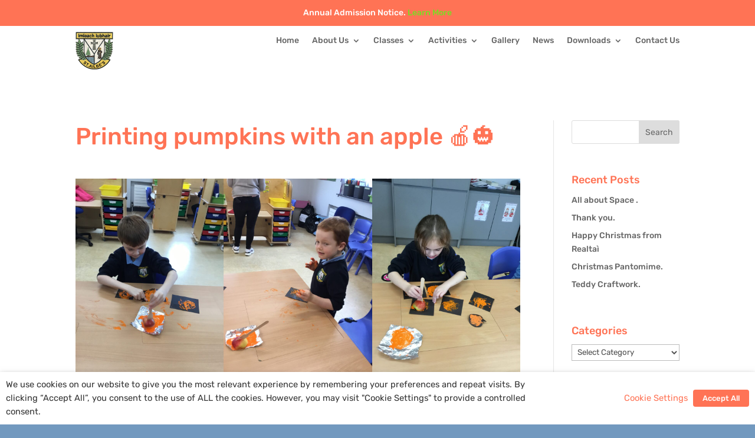

--- FILE ---
content_type: text/html; charset=utf-8
request_url: https://www.google.com/recaptcha/api2/anchor?ar=1&k=6LedNGQbAAAAAGJcbyhn-c4sqYpK7ZKYwFH6hnFS&co=aHR0cHM6Ly9lbWx5bnMuaWU6NDQz&hl=en&v=N67nZn4AqZkNcbeMu4prBgzg&size=invisible&anchor-ms=20000&execute-ms=30000&cb=vw3v8wj77ubd
body_size: 48757
content:
<!DOCTYPE HTML><html dir="ltr" lang="en"><head><meta http-equiv="Content-Type" content="text/html; charset=UTF-8">
<meta http-equiv="X-UA-Compatible" content="IE=edge">
<title>reCAPTCHA</title>
<style type="text/css">
/* cyrillic-ext */
@font-face {
  font-family: 'Roboto';
  font-style: normal;
  font-weight: 400;
  font-stretch: 100%;
  src: url(//fonts.gstatic.com/s/roboto/v48/KFO7CnqEu92Fr1ME7kSn66aGLdTylUAMa3GUBHMdazTgWw.woff2) format('woff2');
  unicode-range: U+0460-052F, U+1C80-1C8A, U+20B4, U+2DE0-2DFF, U+A640-A69F, U+FE2E-FE2F;
}
/* cyrillic */
@font-face {
  font-family: 'Roboto';
  font-style: normal;
  font-weight: 400;
  font-stretch: 100%;
  src: url(//fonts.gstatic.com/s/roboto/v48/KFO7CnqEu92Fr1ME7kSn66aGLdTylUAMa3iUBHMdazTgWw.woff2) format('woff2');
  unicode-range: U+0301, U+0400-045F, U+0490-0491, U+04B0-04B1, U+2116;
}
/* greek-ext */
@font-face {
  font-family: 'Roboto';
  font-style: normal;
  font-weight: 400;
  font-stretch: 100%;
  src: url(//fonts.gstatic.com/s/roboto/v48/KFO7CnqEu92Fr1ME7kSn66aGLdTylUAMa3CUBHMdazTgWw.woff2) format('woff2');
  unicode-range: U+1F00-1FFF;
}
/* greek */
@font-face {
  font-family: 'Roboto';
  font-style: normal;
  font-weight: 400;
  font-stretch: 100%;
  src: url(//fonts.gstatic.com/s/roboto/v48/KFO7CnqEu92Fr1ME7kSn66aGLdTylUAMa3-UBHMdazTgWw.woff2) format('woff2');
  unicode-range: U+0370-0377, U+037A-037F, U+0384-038A, U+038C, U+038E-03A1, U+03A3-03FF;
}
/* math */
@font-face {
  font-family: 'Roboto';
  font-style: normal;
  font-weight: 400;
  font-stretch: 100%;
  src: url(//fonts.gstatic.com/s/roboto/v48/KFO7CnqEu92Fr1ME7kSn66aGLdTylUAMawCUBHMdazTgWw.woff2) format('woff2');
  unicode-range: U+0302-0303, U+0305, U+0307-0308, U+0310, U+0312, U+0315, U+031A, U+0326-0327, U+032C, U+032F-0330, U+0332-0333, U+0338, U+033A, U+0346, U+034D, U+0391-03A1, U+03A3-03A9, U+03B1-03C9, U+03D1, U+03D5-03D6, U+03F0-03F1, U+03F4-03F5, U+2016-2017, U+2034-2038, U+203C, U+2040, U+2043, U+2047, U+2050, U+2057, U+205F, U+2070-2071, U+2074-208E, U+2090-209C, U+20D0-20DC, U+20E1, U+20E5-20EF, U+2100-2112, U+2114-2115, U+2117-2121, U+2123-214F, U+2190, U+2192, U+2194-21AE, U+21B0-21E5, U+21F1-21F2, U+21F4-2211, U+2213-2214, U+2216-22FF, U+2308-230B, U+2310, U+2319, U+231C-2321, U+2336-237A, U+237C, U+2395, U+239B-23B7, U+23D0, U+23DC-23E1, U+2474-2475, U+25AF, U+25B3, U+25B7, U+25BD, U+25C1, U+25CA, U+25CC, U+25FB, U+266D-266F, U+27C0-27FF, U+2900-2AFF, U+2B0E-2B11, U+2B30-2B4C, U+2BFE, U+3030, U+FF5B, U+FF5D, U+1D400-1D7FF, U+1EE00-1EEFF;
}
/* symbols */
@font-face {
  font-family: 'Roboto';
  font-style: normal;
  font-weight: 400;
  font-stretch: 100%;
  src: url(//fonts.gstatic.com/s/roboto/v48/KFO7CnqEu92Fr1ME7kSn66aGLdTylUAMaxKUBHMdazTgWw.woff2) format('woff2');
  unicode-range: U+0001-000C, U+000E-001F, U+007F-009F, U+20DD-20E0, U+20E2-20E4, U+2150-218F, U+2190, U+2192, U+2194-2199, U+21AF, U+21E6-21F0, U+21F3, U+2218-2219, U+2299, U+22C4-22C6, U+2300-243F, U+2440-244A, U+2460-24FF, U+25A0-27BF, U+2800-28FF, U+2921-2922, U+2981, U+29BF, U+29EB, U+2B00-2BFF, U+4DC0-4DFF, U+FFF9-FFFB, U+10140-1018E, U+10190-1019C, U+101A0, U+101D0-101FD, U+102E0-102FB, U+10E60-10E7E, U+1D2C0-1D2D3, U+1D2E0-1D37F, U+1F000-1F0FF, U+1F100-1F1AD, U+1F1E6-1F1FF, U+1F30D-1F30F, U+1F315, U+1F31C, U+1F31E, U+1F320-1F32C, U+1F336, U+1F378, U+1F37D, U+1F382, U+1F393-1F39F, U+1F3A7-1F3A8, U+1F3AC-1F3AF, U+1F3C2, U+1F3C4-1F3C6, U+1F3CA-1F3CE, U+1F3D4-1F3E0, U+1F3ED, U+1F3F1-1F3F3, U+1F3F5-1F3F7, U+1F408, U+1F415, U+1F41F, U+1F426, U+1F43F, U+1F441-1F442, U+1F444, U+1F446-1F449, U+1F44C-1F44E, U+1F453, U+1F46A, U+1F47D, U+1F4A3, U+1F4B0, U+1F4B3, U+1F4B9, U+1F4BB, U+1F4BF, U+1F4C8-1F4CB, U+1F4D6, U+1F4DA, U+1F4DF, U+1F4E3-1F4E6, U+1F4EA-1F4ED, U+1F4F7, U+1F4F9-1F4FB, U+1F4FD-1F4FE, U+1F503, U+1F507-1F50B, U+1F50D, U+1F512-1F513, U+1F53E-1F54A, U+1F54F-1F5FA, U+1F610, U+1F650-1F67F, U+1F687, U+1F68D, U+1F691, U+1F694, U+1F698, U+1F6AD, U+1F6B2, U+1F6B9-1F6BA, U+1F6BC, U+1F6C6-1F6CF, U+1F6D3-1F6D7, U+1F6E0-1F6EA, U+1F6F0-1F6F3, U+1F6F7-1F6FC, U+1F700-1F7FF, U+1F800-1F80B, U+1F810-1F847, U+1F850-1F859, U+1F860-1F887, U+1F890-1F8AD, U+1F8B0-1F8BB, U+1F8C0-1F8C1, U+1F900-1F90B, U+1F93B, U+1F946, U+1F984, U+1F996, U+1F9E9, U+1FA00-1FA6F, U+1FA70-1FA7C, U+1FA80-1FA89, U+1FA8F-1FAC6, U+1FACE-1FADC, U+1FADF-1FAE9, U+1FAF0-1FAF8, U+1FB00-1FBFF;
}
/* vietnamese */
@font-face {
  font-family: 'Roboto';
  font-style: normal;
  font-weight: 400;
  font-stretch: 100%;
  src: url(//fonts.gstatic.com/s/roboto/v48/KFO7CnqEu92Fr1ME7kSn66aGLdTylUAMa3OUBHMdazTgWw.woff2) format('woff2');
  unicode-range: U+0102-0103, U+0110-0111, U+0128-0129, U+0168-0169, U+01A0-01A1, U+01AF-01B0, U+0300-0301, U+0303-0304, U+0308-0309, U+0323, U+0329, U+1EA0-1EF9, U+20AB;
}
/* latin-ext */
@font-face {
  font-family: 'Roboto';
  font-style: normal;
  font-weight: 400;
  font-stretch: 100%;
  src: url(//fonts.gstatic.com/s/roboto/v48/KFO7CnqEu92Fr1ME7kSn66aGLdTylUAMa3KUBHMdazTgWw.woff2) format('woff2');
  unicode-range: U+0100-02BA, U+02BD-02C5, U+02C7-02CC, U+02CE-02D7, U+02DD-02FF, U+0304, U+0308, U+0329, U+1D00-1DBF, U+1E00-1E9F, U+1EF2-1EFF, U+2020, U+20A0-20AB, U+20AD-20C0, U+2113, U+2C60-2C7F, U+A720-A7FF;
}
/* latin */
@font-face {
  font-family: 'Roboto';
  font-style: normal;
  font-weight: 400;
  font-stretch: 100%;
  src: url(//fonts.gstatic.com/s/roboto/v48/KFO7CnqEu92Fr1ME7kSn66aGLdTylUAMa3yUBHMdazQ.woff2) format('woff2');
  unicode-range: U+0000-00FF, U+0131, U+0152-0153, U+02BB-02BC, U+02C6, U+02DA, U+02DC, U+0304, U+0308, U+0329, U+2000-206F, U+20AC, U+2122, U+2191, U+2193, U+2212, U+2215, U+FEFF, U+FFFD;
}
/* cyrillic-ext */
@font-face {
  font-family: 'Roboto';
  font-style: normal;
  font-weight: 500;
  font-stretch: 100%;
  src: url(//fonts.gstatic.com/s/roboto/v48/KFO7CnqEu92Fr1ME7kSn66aGLdTylUAMa3GUBHMdazTgWw.woff2) format('woff2');
  unicode-range: U+0460-052F, U+1C80-1C8A, U+20B4, U+2DE0-2DFF, U+A640-A69F, U+FE2E-FE2F;
}
/* cyrillic */
@font-face {
  font-family: 'Roboto';
  font-style: normal;
  font-weight: 500;
  font-stretch: 100%;
  src: url(//fonts.gstatic.com/s/roboto/v48/KFO7CnqEu92Fr1ME7kSn66aGLdTylUAMa3iUBHMdazTgWw.woff2) format('woff2');
  unicode-range: U+0301, U+0400-045F, U+0490-0491, U+04B0-04B1, U+2116;
}
/* greek-ext */
@font-face {
  font-family: 'Roboto';
  font-style: normal;
  font-weight: 500;
  font-stretch: 100%;
  src: url(//fonts.gstatic.com/s/roboto/v48/KFO7CnqEu92Fr1ME7kSn66aGLdTylUAMa3CUBHMdazTgWw.woff2) format('woff2');
  unicode-range: U+1F00-1FFF;
}
/* greek */
@font-face {
  font-family: 'Roboto';
  font-style: normal;
  font-weight: 500;
  font-stretch: 100%;
  src: url(//fonts.gstatic.com/s/roboto/v48/KFO7CnqEu92Fr1ME7kSn66aGLdTylUAMa3-UBHMdazTgWw.woff2) format('woff2');
  unicode-range: U+0370-0377, U+037A-037F, U+0384-038A, U+038C, U+038E-03A1, U+03A3-03FF;
}
/* math */
@font-face {
  font-family: 'Roboto';
  font-style: normal;
  font-weight: 500;
  font-stretch: 100%;
  src: url(//fonts.gstatic.com/s/roboto/v48/KFO7CnqEu92Fr1ME7kSn66aGLdTylUAMawCUBHMdazTgWw.woff2) format('woff2');
  unicode-range: U+0302-0303, U+0305, U+0307-0308, U+0310, U+0312, U+0315, U+031A, U+0326-0327, U+032C, U+032F-0330, U+0332-0333, U+0338, U+033A, U+0346, U+034D, U+0391-03A1, U+03A3-03A9, U+03B1-03C9, U+03D1, U+03D5-03D6, U+03F0-03F1, U+03F4-03F5, U+2016-2017, U+2034-2038, U+203C, U+2040, U+2043, U+2047, U+2050, U+2057, U+205F, U+2070-2071, U+2074-208E, U+2090-209C, U+20D0-20DC, U+20E1, U+20E5-20EF, U+2100-2112, U+2114-2115, U+2117-2121, U+2123-214F, U+2190, U+2192, U+2194-21AE, U+21B0-21E5, U+21F1-21F2, U+21F4-2211, U+2213-2214, U+2216-22FF, U+2308-230B, U+2310, U+2319, U+231C-2321, U+2336-237A, U+237C, U+2395, U+239B-23B7, U+23D0, U+23DC-23E1, U+2474-2475, U+25AF, U+25B3, U+25B7, U+25BD, U+25C1, U+25CA, U+25CC, U+25FB, U+266D-266F, U+27C0-27FF, U+2900-2AFF, U+2B0E-2B11, U+2B30-2B4C, U+2BFE, U+3030, U+FF5B, U+FF5D, U+1D400-1D7FF, U+1EE00-1EEFF;
}
/* symbols */
@font-face {
  font-family: 'Roboto';
  font-style: normal;
  font-weight: 500;
  font-stretch: 100%;
  src: url(//fonts.gstatic.com/s/roboto/v48/KFO7CnqEu92Fr1ME7kSn66aGLdTylUAMaxKUBHMdazTgWw.woff2) format('woff2');
  unicode-range: U+0001-000C, U+000E-001F, U+007F-009F, U+20DD-20E0, U+20E2-20E4, U+2150-218F, U+2190, U+2192, U+2194-2199, U+21AF, U+21E6-21F0, U+21F3, U+2218-2219, U+2299, U+22C4-22C6, U+2300-243F, U+2440-244A, U+2460-24FF, U+25A0-27BF, U+2800-28FF, U+2921-2922, U+2981, U+29BF, U+29EB, U+2B00-2BFF, U+4DC0-4DFF, U+FFF9-FFFB, U+10140-1018E, U+10190-1019C, U+101A0, U+101D0-101FD, U+102E0-102FB, U+10E60-10E7E, U+1D2C0-1D2D3, U+1D2E0-1D37F, U+1F000-1F0FF, U+1F100-1F1AD, U+1F1E6-1F1FF, U+1F30D-1F30F, U+1F315, U+1F31C, U+1F31E, U+1F320-1F32C, U+1F336, U+1F378, U+1F37D, U+1F382, U+1F393-1F39F, U+1F3A7-1F3A8, U+1F3AC-1F3AF, U+1F3C2, U+1F3C4-1F3C6, U+1F3CA-1F3CE, U+1F3D4-1F3E0, U+1F3ED, U+1F3F1-1F3F3, U+1F3F5-1F3F7, U+1F408, U+1F415, U+1F41F, U+1F426, U+1F43F, U+1F441-1F442, U+1F444, U+1F446-1F449, U+1F44C-1F44E, U+1F453, U+1F46A, U+1F47D, U+1F4A3, U+1F4B0, U+1F4B3, U+1F4B9, U+1F4BB, U+1F4BF, U+1F4C8-1F4CB, U+1F4D6, U+1F4DA, U+1F4DF, U+1F4E3-1F4E6, U+1F4EA-1F4ED, U+1F4F7, U+1F4F9-1F4FB, U+1F4FD-1F4FE, U+1F503, U+1F507-1F50B, U+1F50D, U+1F512-1F513, U+1F53E-1F54A, U+1F54F-1F5FA, U+1F610, U+1F650-1F67F, U+1F687, U+1F68D, U+1F691, U+1F694, U+1F698, U+1F6AD, U+1F6B2, U+1F6B9-1F6BA, U+1F6BC, U+1F6C6-1F6CF, U+1F6D3-1F6D7, U+1F6E0-1F6EA, U+1F6F0-1F6F3, U+1F6F7-1F6FC, U+1F700-1F7FF, U+1F800-1F80B, U+1F810-1F847, U+1F850-1F859, U+1F860-1F887, U+1F890-1F8AD, U+1F8B0-1F8BB, U+1F8C0-1F8C1, U+1F900-1F90B, U+1F93B, U+1F946, U+1F984, U+1F996, U+1F9E9, U+1FA00-1FA6F, U+1FA70-1FA7C, U+1FA80-1FA89, U+1FA8F-1FAC6, U+1FACE-1FADC, U+1FADF-1FAE9, U+1FAF0-1FAF8, U+1FB00-1FBFF;
}
/* vietnamese */
@font-face {
  font-family: 'Roboto';
  font-style: normal;
  font-weight: 500;
  font-stretch: 100%;
  src: url(//fonts.gstatic.com/s/roboto/v48/KFO7CnqEu92Fr1ME7kSn66aGLdTylUAMa3OUBHMdazTgWw.woff2) format('woff2');
  unicode-range: U+0102-0103, U+0110-0111, U+0128-0129, U+0168-0169, U+01A0-01A1, U+01AF-01B0, U+0300-0301, U+0303-0304, U+0308-0309, U+0323, U+0329, U+1EA0-1EF9, U+20AB;
}
/* latin-ext */
@font-face {
  font-family: 'Roboto';
  font-style: normal;
  font-weight: 500;
  font-stretch: 100%;
  src: url(//fonts.gstatic.com/s/roboto/v48/KFO7CnqEu92Fr1ME7kSn66aGLdTylUAMa3KUBHMdazTgWw.woff2) format('woff2');
  unicode-range: U+0100-02BA, U+02BD-02C5, U+02C7-02CC, U+02CE-02D7, U+02DD-02FF, U+0304, U+0308, U+0329, U+1D00-1DBF, U+1E00-1E9F, U+1EF2-1EFF, U+2020, U+20A0-20AB, U+20AD-20C0, U+2113, U+2C60-2C7F, U+A720-A7FF;
}
/* latin */
@font-face {
  font-family: 'Roboto';
  font-style: normal;
  font-weight: 500;
  font-stretch: 100%;
  src: url(//fonts.gstatic.com/s/roboto/v48/KFO7CnqEu92Fr1ME7kSn66aGLdTylUAMa3yUBHMdazQ.woff2) format('woff2');
  unicode-range: U+0000-00FF, U+0131, U+0152-0153, U+02BB-02BC, U+02C6, U+02DA, U+02DC, U+0304, U+0308, U+0329, U+2000-206F, U+20AC, U+2122, U+2191, U+2193, U+2212, U+2215, U+FEFF, U+FFFD;
}
/* cyrillic-ext */
@font-face {
  font-family: 'Roboto';
  font-style: normal;
  font-weight: 900;
  font-stretch: 100%;
  src: url(//fonts.gstatic.com/s/roboto/v48/KFO7CnqEu92Fr1ME7kSn66aGLdTylUAMa3GUBHMdazTgWw.woff2) format('woff2');
  unicode-range: U+0460-052F, U+1C80-1C8A, U+20B4, U+2DE0-2DFF, U+A640-A69F, U+FE2E-FE2F;
}
/* cyrillic */
@font-face {
  font-family: 'Roboto';
  font-style: normal;
  font-weight: 900;
  font-stretch: 100%;
  src: url(//fonts.gstatic.com/s/roboto/v48/KFO7CnqEu92Fr1ME7kSn66aGLdTylUAMa3iUBHMdazTgWw.woff2) format('woff2');
  unicode-range: U+0301, U+0400-045F, U+0490-0491, U+04B0-04B1, U+2116;
}
/* greek-ext */
@font-face {
  font-family: 'Roboto';
  font-style: normal;
  font-weight: 900;
  font-stretch: 100%;
  src: url(//fonts.gstatic.com/s/roboto/v48/KFO7CnqEu92Fr1ME7kSn66aGLdTylUAMa3CUBHMdazTgWw.woff2) format('woff2');
  unicode-range: U+1F00-1FFF;
}
/* greek */
@font-face {
  font-family: 'Roboto';
  font-style: normal;
  font-weight: 900;
  font-stretch: 100%;
  src: url(//fonts.gstatic.com/s/roboto/v48/KFO7CnqEu92Fr1ME7kSn66aGLdTylUAMa3-UBHMdazTgWw.woff2) format('woff2');
  unicode-range: U+0370-0377, U+037A-037F, U+0384-038A, U+038C, U+038E-03A1, U+03A3-03FF;
}
/* math */
@font-face {
  font-family: 'Roboto';
  font-style: normal;
  font-weight: 900;
  font-stretch: 100%;
  src: url(//fonts.gstatic.com/s/roboto/v48/KFO7CnqEu92Fr1ME7kSn66aGLdTylUAMawCUBHMdazTgWw.woff2) format('woff2');
  unicode-range: U+0302-0303, U+0305, U+0307-0308, U+0310, U+0312, U+0315, U+031A, U+0326-0327, U+032C, U+032F-0330, U+0332-0333, U+0338, U+033A, U+0346, U+034D, U+0391-03A1, U+03A3-03A9, U+03B1-03C9, U+03D1, U+03D5-03D6, U+03F0-03F1, U+03F4-03F5, U+2016-2017, U+2034-2038, U+203C, U+2040, U+2043, U+2047, U+2050, U+2057, U+205F, U+2070-2071, U+2074-208E, U+2090-209C, U+20D0-20DC, U+20E1, U+20E5-20EF, U+2100-2112, U+2114-2115, U+2117-2121, U+2123-214F, U+2190, U+2192, U+2194-21AE, U+21B0-21E5, U+21F1-21F2, U+21F4-2211, U+2213-2214, U+2216-22FF, U+2308-230B, U+2310, U+2319, U+231C-2321, U+2336-237A, U+237C, U+2395, U+239B-23B7, U+23D0, U+23DC-23E1, U+2474-2475, U+25AF, U+25B3, U+25B7, U+25BD, U+25C1, U+25CA, U+25CC, U+25FB, U+266D-266F, U+27C0-27FF, U+2900-2AFF, U+2B0E-2B11, U+2B30-2B4C, U+2BFE, U+3030, U+FF5B, U+FF5D, U+1D400-1D7FF, U+1EE00-1EEFF;
}
/* symbols */
@font-face {
  font-family: 'Roboto';
  font-style: normal;
  font-weight: 900;
  font-stretch: 100%;
  src: url(//fonts.gstatic.com/s/roboto/v48/KFO7CnqEu92Fr1ME7kSn66aGLdTylUAMaxKUBHMdazTgWw.woff2) format('woff2');
  unicode-range: U+0001-000C, U+000E-001F, U+007F-009F, U+20DD-20E0, U+20E2-20E4, U+2150-218F, U+2190, U+2192, U+2194-2199, U+21AF, U+21E6-21F0, U+21F3, U+2218-2219, U+2299, U+22C4-22C6, U+2300-243F, U+2440-244A, U+2460-24FF, U+25A0-27BF, U+2800-28FF, U+2921-2922, U+2981, U+29BF, U+29EB, U+2B00-2BFF, U+4DC0-4DFF, U+FFF9-FFFB, U+10140-1018E, U+10190-1019C, U+101A0, U+101D0-101FD, U+102E0-102FB, U+10E60-10E7E, U+1D2C0-1D2D3, U+1D2E0-1D37F, U+1F000-1F0FF, U+1F100-1F1AD, U+1F1E6-1F1FF, U+1F30D-1F30F, U+1F315, U+1F31C, U+1F31E, U+1F320-1F32C, U+1F336, U+1F378, U+1F37D, U+1F382, U+1F393-1F39F, U+1F3A7-1F3A8, U+1F3AC-1F3AF, U+1F3C2, U+1F3C4-1F3C6, U+1F3CA-1F3CE, U+1F3D4-1F3E0, U+1F3ED, U+1F3F1-1F3F3, U+1F3F5-1F3F7, U+1F408, U+1F415, U+1F41F, U+1F426, U+1F43F, U+1F441-1F442, U+1F444, U+1F446-1F449, U+1F44C-1F44E, U+1F453, U+1F46A, U+1F47D, U+1F4A3, U+1F4B0, U+1F4B3, U+1F4B9, U+1F4BB, U+1F4BF, U+1F4C8-1F4CB, U+1F4D6, U+1F4DA, U+1F4DF, U+1F4E3-1F4E6, U+1F4EA-1F4ED, U+1F4F7, U+1F4F9-1F4FB, U+1F4FD-1F4FE, U+1F503, U+1F507-1F50B, U+1F50D, U+1F512-1F513, U+1F53E-1F54A, U+1F54F-1F5FA, U+1F610, U+1F650-1F67F, U+1F687, U+1F68D, U+1F691, U+1F694, U+1F698, U+1F6AD, U+1F6B2, U+1F6B9-1F6BA, U+1F6BC, U+1F6C6-1F6CF, U+1F6D3-1F6D7, U+1F6E0-1F6EA, U+1F6F0-1F6F3, U+1F6F7-1F6FC, U+1F700-1F7FF, U+1F800-1F80B, U+1F810-1F847, U+1F850-1F859, U+1F860-1F887, U+1F890-1F8AD, U+1F8B0-1F8BB, U+1F8C0-1F8C1, U+1F900-1F90B, U+1F93B, U+1F946, U+1F984, U+1F996, U+1F9E9, U+1FA00-1FA6F, U+1FA70-1FA7C, U+1FA80-1FA89, U+1FA8F-1FAC6, U+1FACE-1FADC, U+1FADF-1FAE9, U+1FAF0-1FAF8, U+1FB00-1FBFF;
}
/* vietnamese */
@font-face {
  font-family: 'Roboto';
  font-style: normal;
  font-weight: 900;
  font-stretch: 100%;
  src: url(//fonts.gstatic.com/s/roboto/v48/KFO7CnqEu92Fr1ME7kSn66aGLdTylUAMa3OUBHMdazTgWw.woff2) format('woff2');
  unicode-range: U+0102-0103, U+0110-0111, U+0128-0129, U+0168-0169, U+01A0-01A1, U+01AF-01B0, U+0300-0301, U+0303-0304, U+0308-0309, U+0323, U+0329, U+1EA0-1EF9, U+20AB;
}
/* latin-ext */
@font-face {
  font-family: 'Roboto';
  font-style: normal;
  font-weight: 900;
  font-stretch: 100%;
  src: url(//fonts.gstatic.com/s/roboto/v48/KFO7CnqEu92Fr1ME7kSn66aGLdTylUAMa3KUBHMdazTgWw.woff2) format('woff2');
  unicode-range: U+0100-02BA, U+02BD-02C5, U+02C7-02CC, U+02CE-02D7, U+02DD-02FF, U+0304, U+0308, U+0329, U+1D00-1DBF, U+1E00-1E9F, U+1EF2-1EFF, U+2020, U+20A0-20AB, U+20AD-20C0, U+2113, U+2C60-2C7F, U+A720-A7FF;
}
/* latin */
@font-face {
  font-family: 'Roboto';
  font-style: normal;
  font-weight: 900;
  font-stretch: 100%;
  src: url(//fonts.gstatic.com/s/roboto/v48/KFO7CnqEu92Fr1ME7kSn66aGLdTylUAMa3yUBHMdazQ.woff2) format('woff2');
  unicode-range: U+0000-00FF, U+0131, U+0152-0153, U+02BB-02BC, U+02C6, U+02DA, U+02DC, U+0304, U+0308, U+0329, U+2000-206F, U+20AC, U+2122, U+2191, U+2193, U+2212, U+2215, U+FEFF, U+FFFD;
}

</style>
<link rel="stylesheet" type="text/css" href="https://www.gstatic.com/recaptcha/releases/N67nZn4AqZkNcbeMu4prBgzg/styles__ltr.css">
<script nonce="hkP2XtXyVsSKgCDWeDR46w" type="text/javascript">window['__recaptcha_api'] = 'https://www.google.com/recaptcha/api2/';</script>
<script type="text/javascript" src="https://www.gstatic.com/recaptcha/releases/N67nZn4AqZkNcbeMu4prBgzg/recaptcha__en.js" nonce="hkP2XtXyVsSKgCDWeDR46w">
      
    </script></head>
<body><div id="rc-anchor-alert" class="rc-anchor-alert"></div>
<input type="hidden" id="recaptcha-token" value="[base64]">
<script type="text/javascript" nonce="hkP2XtXyVsSKgCDWeDR46w">
      recaptcha.anchor.Main.init("[\x22ainput\x22,[\x22bgdata\x22,\x22\x22,\[base64]/[base64]/[base64]/bmV3IHJbeF0oY1swXSk6RT09Mj9uZXcgclt4XShjWzBdLGNbMV0pOkU9PTM/bmV3IHJbeF0oY1swXSxjWzFdLGNbMl0pOkU9PTQ/[base64]/[base64]/[base64]/[base64]/[base64]/[base64]/[base64]/[base64]\x22,\[base64]\\u003d\x22,\x22w5DDgCoFRkAtwo/CvsOcA8OKa1VADMODwqzDgsKEw5lSw4zDp8KiKTPDkHloYyMHesOQw6ZIwrjDvlTDjcKiF8ORTsO5WFhFwqxZeS1CQHFzwp01w7LDmsKwO8KKwrXDnl/ChsOsOsOOw5tmw58dw4AOWFx+XgXDoDlPfMK0wr9hQizDhMOebF9Iw5VVUcOGKMOAdyMcw60hIsOXw6LChsKSfSvCk8OPBXIjw4Endz1Qf8KgwrLCtkd9LMOcw4/CssKFwqvDnBvClcOrw6TDoMONc8OWwpvDrsOJCcKAwqvDocOww7QCScOKwrIJw4rCgTJYwr4Ow5UMwoA0RhXCvRtVw68eS8OrdsOPccKxw7ZqG8KSQMKlw4/Ct8OZS8Kmw4HCqR4IcDnCpnrDhQbCgMK4wp9KwrcWwqU/HcKHwrxSw5Z3A1LChcOCwq3Cu8OuwrzDr8ObwqXDilDCn8Klw6xSw7I6w7vDhlLCoz/CpDgAV8O4w5Rnw5XDhAjDrWfCjyMlEELDjkrDoWoXw50MS17CuMOIw4vDrMOxwphXHMOuEsOAP8OTZ8KHwpU2w7gzEcObw48/wp/DvkI4PsONe8OmB8KlLjfCsMK8Eg/Cq8KnwqPChUTCqlMUQ8OgwrPCoTwSTQJvwqjCvcO4wp4ow4Ycwq3CkDI2w4/Dg8OKwqgSFE3DssKwLUdZDXDDncKfw5Ucw5JNCcKEd2bCnEIAd8K7w7LDs3NlMHsaw7bCmilSwpUiwqTCpXbDlFdlJ8KOXmLCnMKlwo0Lfi/DnQPCsT5ywpXDo8KaR8Ozw553w5fCvsK2F00uB8ODw5jCtMK5YcOxaSbDmUYBccKOw43CuiJPw40WwqcOak3Dk8OWaQPDvFBzTcONw4w/eFTCu1zDhsKnw5fDhAPCrsKiw6FIwrzDiDlvGHwmK0pgw7oXw7fCii/ClRrDuXN2w69sIGwUNTvDi8OqOMOOw6AWASVEeRvDrMKaXU9HUFEiXMOXSMKGCRZkVwfCksObXcKHGF91aDBIUAoKwq3DmwF/E8K/[base64]/DglxCb8OhwppMHBHDqWRnw7bDrMOVwpkkwqBUwqDDmsOuwr5EBFvCqBJdwpB0w5DCkcOVaMK5w5/[base64]/[base64]/w4wcw4/DpUgobcKfVDcbccO8woVOw5LCgDfCgUsMd1HDucKRwrYowrrCrHTCpcKxwrB5w4BNGgfDsQcqwo3Ds8KMAMO9wr9kwpNeJ8KkJlh3w6jCvx3CoMKEw74bCVsjJRjCmGjCkXFNw6zDjUDCrsO0awLCn8KXUHvClMOaDl1Pw6TDtsOIwojDjMOJJnQ/cMOew6VTOkxfwpwiP8KlfsK9w6RHW8KsM0MCd8Oha8Kcw4rDo8O/w58eNcKjADLDk8OeBy7DscKcwrXDtzrCu8OyMwtAOsK1wqXDmmk0w5LCjMOHVcOpw69bFcKpUkLCmMKtw7/ChzjCh14Xwq8MRQ4Iw5HCviU6wpp5w6HCi8O8w7HDn8O6THsGwqEywo1SJMO8Q0fCi1TCuy9YwqzCt8OdOMO1e1Zkw7B4wq/[base64]/w7RLDsKBfsOAwrl6DE8gEsOxw5dhT8K0w6fCiMO3JMKGNsOiwrfCnWgHHwIkw5RZanTDoT/DhFVcwrrDr2J/[base64]/CiXx+wqnCn1pdBlwiZMO1woE0wpFjw6JFBV/CrlsMwrJBfB/CnxbDjBnDj8Ohw5TCvS9vAMOGwr/Di8OSMFEfS2wywqAUXMOUwqXCqnZ6wqdbTy4Xw7kMw57CqBc5SBF7w71GfMOSBcOYwoTDg8KRwqN7w7/CuzfDucO+wrUFIcK3wqNJw6tZJHhPw6RMQcKWAVrDlcOuNsOJdMKJfsKHPMO3WRbCk8OJPMOvw5EGExA2wpXCtl/DoCvCmcOuEjvDr2kowqBdFcKBwpEsw5ZdX8KvdcOHNgNdEQ0Ew44Ww4nDjgPDungxw53CtMOzaCk2XsORwoDCr2J/wpFdccKpworDh8OEw5HDrBjCvSBdeVxVUcK8UsKUWMOiT8KNwod8w7Vxw4IoKcKcw4VJO8KZbzJwAMO5wrJgwqvCvhE+Dnxqw7QwwofCkAUPwpTDoMOaUA8DAcKwP1LCqQ7CjMK0V8OxCFHDqWzDm8K2UMKuwrlkwo/Cu8KEBGLCscK0fkdyw6dcayLDr3TDmQnDknnCkmhTw4MNw71/w7hrw40ww77DocKvbsOkVsKJwo/CvsOnwoRqY8OKFF3CjMKBw5XCr8KwwosIZjbCgVbChMK/NCIJw7jDhsKJGQbCuEvDgRhgw6bCjsOybjp0a3huwp4dw6bDtz42w5EFb8OMwq9lwo0rw5jDqgpyw6VIwpXDqHFMJMKbL8O4HUbCkj9qesOmw6Riw4XCvSQNwo1UwrYwV8K3w5NvwqTDvMKDwronQETCvQ3CqcOwNHfCk8OkWHHCgMKBwqYhb3c/EwhOw5M0R8KMFH8GTSldGcOAMMKEw6gZdDzDvGpcw60ZwpZBw4XCp0PClMK9V3suJMK7SGsINBXDundndsKiwrQJPsK6KUHDlDcDF1LDqMOnw53CncK3woTDrjXCi8KMHB7CncOvw7vCsMKPw7FlUgRFw55vGcKzwqtkw6c+IcKjPhPDjsOiw4nCm8ORw5HDoT19w4J/NMOnw7PDqhrDqMO2C8ONw4FYwp46w41Bw5JcRlbDsUcLw5hzSsOaw5l4DcKxZsOeOzBGw5jDlwLCgmPCoFbDlD/CgmzDnVYXUybCoGjDrlUaf8O7wooQwrJSw5skwoN+woJ4RMO8dyTDqH8iAsKTw691ZAJ4woRhHsKQw5N1w7TCvcOZwo9mUsKWwoMmBMObwoHDscKBw6vCsTdqwofCows/BMKfHMKuQ8O4w6p+wqo9w6VUUH/Cg8OZDH/Cr8KzM3V2w6jDkD4uaSzCoMOww7QEw7APPAg1X8OSwq3Chm3DvMKfbsOJVMOFHcK9YGHDvcOhw7bDsgkAw5zDvMKZwrbDjB5/[base64]/Ds8KAw7LCviNswpNPw5IaX8KDwrPDvjTDnns4SH9jwqHCjBHDsAnCnylZwqHDhijCnkkfw5Qkwq3DhxDCu8OsW8KhwonDvcOTw6wQHBtcw5tSHcKowp/[base64]/[base64]/DvsKuA8K3woLDk8Kmw6sww69zJntgwoFfBTTClAPDkcO6Sw7CoG/DhSVsHcOKwr/DuGUxwo/Cq8K+JmJ2w7fDtMOGVMKIKh/DqALCjzI6wohdeSzCgcOww5IlclbCtR/DgsOocWzCs8K9FD5/DsK5EkZmwpHDuMKAXV0kw7NdagQ4w4k+XAzDtsOJwpVWP8Ojw7bCvMOaBCrCkMK/w57CsxPDmsOBw7EDw4AOG3jCuMKlAcOlAC3Cp8KUTEfCtsOQw4d/dgsew5IKLXNMcMOhwoF/wr3CsMOFwqVVUDnDnF4Iwo0Sw75Tw5RDw4Y9w5TCrsOcw4QOZcKiMj3ChsKVwohgwovDrnzDhcKmw5caJnRuw4XDmsOxw78VEgh8w5zCo1XCuMO7W8Kuw4TClwAKwqtDwqM/[base64]/DsThywqrCjlvDkcOXIsKYwo7Do8OOwpvDtsOcwrLDsDjCswtgw6zCsRBwF8OJw5EEwr7CogrCncKLf8KXwrfDqsO6J8OrwqpuCxrDqcKCEhBxBQ5VCVQtAQXDs8KcfnExw7Mfw6kIMAFiwpnDv8OMVkpsM8K8B0pFRiERWMOhe8OULcK+BMK/wqACw4RXwr0QwqY5w4FDYRMAFHl4wosPfxzDvsOLw6pgwrbChH7DsyDDhMOGw6zCshfCtMOlesK+w7Urwp/CvnU4ECk/IMKeEiYbHMO8KcKgayzDnwnDjMK3EE1Kw5MOwq5swqjCmMKVX1xNGMKUw5HCqmnDoA3CrsOVwoXCnEpICXIvwr5iwpvCsVjDiEPCrg5vwr/CpFDDhmfChxDDhsOsw4M4w4FRA3PDp8K2wowdwrQuEcK2wr/[base64]/ClMOhw78fw5VVL8OZworDvMKgN8ORwp7DojvDqjHCmsOiwrPDmRdrMg9DwpnDsSXDqsOVKCLCqgVew7bDpB/CkywTw5NEwp/[base64]/Cu8OfKcOtw5DCkGFqwpNPP8O7N8ODwppzfMKTfcOxORFew452UChiVsOWwobCnDLCkGwLwq/DgMOFfsOEw4XCmyfCt8K6JcOgOTIxIsKQaElawp0Zw6Utw6p/w7oIw55Lf8OZwpc/w7TDr8ORwr8hwqbDnE0ef8KTdMOJK8K8w4DCqE4Oa8KNacK0WG3CmQHDt1jCtmJtaEvCmjMyw47DunzCsn49esKJw4jDl8Ovw67ChxtlB8OBLzYCw45Pw7bDiFDClcKuw4Auw77DpMOlZMOVTcKmbsKQTMO2woAgJsObMGkvJ8KDw4/CnMKlwpvDuMK1w7XCv8OzEWpNJHTCq8O/IW1IVz0WQWdiw6jDscKDE1LCpMKfAmrClHlIwrg2w47CgMK2w5dZN8OhwpIpfh/CkcOLw6d1OhHDv1kuw7/CucOFwrTCnHHDqibDpMKBwp1Hw7IDSjALw4bChjnCr8Kxw7xsw4rCiMO2W8ObwohNwqNtwovDsH/Dq8OEOWXCiMO+wp3DlcOAfcKgw750wpIKd0YfbQw9M1XDjWpfwqgiw6TDqMKEw5zDi8ODJ8Otw7QuQcKiUMKew4XCgmY3OB/Cr1jDoEfDtcKdw6fDgMKhwrVtw5cDVzHDnijCgHXCsBPDmcOBw7pvPMKTwo8kTcKXLsOxIsOTw4XCsMKYw6pUwoprw7zDnzsTwpQgwpLDrz15PMOHOMOdw7HDvcKaVgAbw7TDhTBhUj9nBQvDn8K0D8KkTGoaXcOresKjw7DDk8OXw6rDscKuakXCqMOLU8OBwr/[base64]/DsHbDhcOJwrzCkMKWwpPDrEUgdMOiw54Yw53ChMOFHknCn8OXcFjDnQPCmTAgwrHDoDzDuH7DrcKyQEDDjMK3w7tvZMK0JAI9EQLDq08awolxLAPDo2zDqMK1w6MEwrpiw4ZiWsO/wpB9PsKFw6sjUhogw73DnsOLD8OhShExwq5WZ8Kew61+IxE/[base64]/DgxfDt3bDiMKBdRNnwoEYCFVZSsKww6okEQbCosOOwpgSw5LDl8KwGiwHwrpHwqLDpsKeVjRdesKrOFcgwoQ8wq/[base64]/[base64]/G8KWNsKyw57DksOgd8KBwo7DtyJwK8KuCk8MRcO0w5VOYC/DnsKEwq0PRGpQw7JWb8OEw5VJS8OXw73DgUoPYVc8w6cRwrNLPEcxWsOeXcOYBjLDhsOCwq3CqkYRKsKCVlA6wo7DnMK9HMKhZMKYwql9wqjCkjEbwqw1VF/Dv20iw6ovWULCj8O5LhJafFTDn8OmTAbCrAPDpQBWdyBzwpnDlE3DgkhTwoHDlDEGwpAkwpMJCsOkwphtUHzDr8KYwr52IwtubcO7wrHDnF0nCj7DrDzCoMOPwqFWwq/CvD3DqsOIXsOqwq7Cn8O/wqJjw4dHw47DgcO8wrtEwp1IwrDDrsOoO8OjQcKLSFQfC8K8w5/Cq8O6ZMK0w53CqnbCtsOKdgfCh8OhESUjwqNTQ8KqG8O7EsKJMMKrwojCqjtLwoY6w5YpwrQtw5zCqMKCwo3Dsl/DrnrDjEBSYsOgTsKAwpZvw7rDugTDnMOJdcOPwoIkazN+w6wJwrA5QsK9w4M5GBIxw53CtFMUD8OsBk3Dgzh3wrEmXm3DmsONc8KUw7zCu0pBw5TDr8K8dQ/Ch3B1w6ZYPsK5R8OGeThlCsKawoXDu8OeEBlrbTo7wonCpgHDr0bDlcOEQBkEA8KnMcO4wp5FB8O2w4/Cvy7DmiHCoi3CiW51wrdJanJcw6LCtMKzSAHDscOuwrXCjGpQw4ouwpLCn1LCu8ORFMOCwqTDv8KMwoPCl2fDmMK0wqRNFkHDmcKewp7DlSl8w5NIAh7DpDwoQMOLw5fDqHtnw6J4CULDoMKFXWJ6c1Ytw7/[base64]/CsDwzw4PChiHCvMOHwqrDtSnDlsKBBcKhw7DCkBbDisOqwrLCk3/CsCUawrY/wphQEFTCosOzw43DpMOyFMOyBzfCnsO4dzoSw7AQWA3DvSrCs3UdNcOKcwfDhnzCp8KQwrnDhcKSKGhgwqnDtcO7wpNIw68yw7HDsivCucK5w6lWw6piw4hQwr8tDcKpLBfDi8KnwpzDpsOAKcKNw6TDp1kPdsOuXnHDpHlfWcKbIMOsw7lbRihpwoo7wqrCqMOmSm/CrsOBFMOCGMKbw6nCuTQsfMKxwpkxCyzCl2TDvjTDmMOGwrV+Pz3CvsKsw6vCrTllXcKBw7HCi8K2G2bClMODw60IEm0mw704w5DCmsKPEcKMwo/ChsO2w79Fw6pJwohXw6jDgMKnUcO8Z1rCiMOxGkQ7ECrCvSZLVCfCrcK/R8O3wqIVw65kwo94wpbDscOOwrlsw43Du8KBw4JFwrLDq8OGwqt+H8KLFsK6W8OOF3lVURnCicOrd8KZw4/DvMKfw5HCtGUFwo3CtEY0N1nCrmjDmVTCvMOeWx7CkMKsFxJBw77CkcKpw4ZwUcKLw590w4cBw705FCcxdsKTwqlxwqDDlVrDucK+NQnDoB3CjMKHw5ptRVJMHyjCpMO/I8KaYMO0e8ORw50RwpXDi8OzfMOywqgbCcOLAy3ClDkdw7/[base64]/CuAZ1w7PDo8KQwpFbw6LDswd0wrbDtcKqw5RywoYQE8KfR8OLw63DgGF7QSgkwrvDtMKAwrPDr3jDgVHDuwrCtl7ChA/DsmEGwqQFAj/CqsKOw7vCi8KjwpBHHCrCs8KVw7TDpltzHsKRw47DoGADwpgyOg8qwqIFe2PCm05uwqlID3pFwq/[base64]/CvXXDqMKsw5BME8OMUlUuScKwaMK4JcKdCGUINsKNwpgiMnnCicKGRsOHw4oGwrEyM3R5wpx0wpfDksKOL8KLwp4ew5DDvcKjwpbDqkYkBcKfwqrDvnLCnsOsw7EqwqhewrzCqMOTw4/CszdFw6Flw595wpTCvRDDsW9DSlVEDMKFwolXRMKkw5DDvWXDscOow5llRsOkfF3Ct8OxABZ2YBIzwoNUw4ZBS2TDkMOmcG/DqsKoFnQewoNzJ8OGw57CogXCqQjCp2/DtMOFwo/Cu8KhE8KFFVrCrG0Xw7wQT8Ohw5Jsw5wnCsKfNBTDhcOMacK5w4PCucKFRUtFVcKzwqrCmF1EwonCj3LCtsOzPsOXJQ7DikfDgiLCt8OAGVrDqygbwq56J24KOcO8w4tDHsOgw5HCnG/Ch1XDt8Kqw7LDmjRuw7PDjxJic8OxwpXDtS3Crwhdw6rDjHQDwqDClcKCTMOATsKAw5jDiXBCbybDjCNZwpxPXhjCgzJNwq7CrsKMUng/wq5Iwq5mwok/[base64]/CnAs8DFfDuSk2L8KcwofCkCvDhcOPMgHDrTJjJVBedMKtUGHDp8O9woB5w5sDw75PWcK9wpHDssKzw7nDuGDDm1wnA8OnH8KWNiLCqcOrQnsidsOZAGhvI23DgMOxwrzCskTDiMOVwrFXw5Y/w6M5wpgrZm7CqMOnYcKUPcOyIMKEYMK7w6A7w6JcLBhYfhFqw4rDthzDlDtCw7zDssO9bSFZJAnDp8OJRwF8AsOnLjjDt8KIJAcrwpZMwrTCucOqQ0vDgRjDlcKEwrbCpMKDPzHCo1/[base64]/CqMOow5VDWWJZMBfDoMOnU8KAEMKQw4PDlcOYUBfDvnbDgUYcwqnDqsKBZkHCjnVaST7CgHQzw4h5CMOZPBHDiTPDhMOOSkg/P2DCtD9TwowfQgAlwr0Ew65ncWXCvsOwwqvCrCt+NMOSEcKDZMOXBGg8H8KDGsKuwoB/wp3CowsXBgnDjmczDsKMfGZROFYWKWgLHRPCk0jDhEDDjgIZwpQhw4JMdcKBIFQxKsKSwrLCpcO5w5fDt1h3w7EXYMKIfMKGbHfCnlp9w7BLaULCqRrCgcOew7/CglhVQiTDgRRafsO1wpZXLCVIW3toblBHPFXCkG/CoMKAIx/DtwbDqjTCrDDDuD7DpRjDvCzDkcOMDMKDXWLDp8OKX2lXAzxyWTzCgTxpFBUOVMKqw6/DjcO3IsOQO8OGHMKjWRBQIH57w5fCkcOYP0R/w6vDvUTCkMOWw53DrnPCtGkzw6lqw6UIEsKpwr7DuXg6wonDnH3CucKON8Kyw40gF8KscSlkOcKuw49Kwo7DqkHDtcO0w4TDrMK5wqgSw4fCmk/[base64]/Ch09CfsOtKMOiwqrDgCPDlsOAQybDlijCmx8/[base64]/DrMOvw77DvRvDtMO0fMKdU8KgZMKiJQILM8KjwoTDmlQvwrI2BWfDsg3DggbCqMOtP1ASw5nDjcO7wrPCpcK4wrg4wq0Fw7EBw6ZfwqcZwoDCjcKnw4RMwqNLQ0HClMKuwrE4wqwZw7tZJ8OtFMK/w7/CtcOPw7IdDVTDrcOow6nCpGDDpsKAw6DCjsO5wrQiU8KRRMKrbMOiW8Ktwq1sZcOSdSUPw7HDrCwZw6dsw7zDkxbDrMOKRsOXGz/DucKBw4PClhZYwrdlDRI4w5A2QcKleMOmw79rZS5xwoNgFyrCpglMb8OdTzwbXMKfw47ChipKbMKje8KaRMOsdSLDoXrCgcKGwr/CicKtwozDi8O+TsKywqMCVcO4wqogwrzDlhQVwo5ww4LDoATDlw8MMsOLDMOJcSdMwo0HO8KNM8O+JgB3VUDDmQbClVHCmSzCpcOCdMOXwonDlzx/wowAGMKGFwLDv8OOw5sBP1Vpw5kvw4dAaMKpwqA+F0XDsxI5woRjwoo7R2Eow7/DgMONWy/[base64]/DkjLCqQJ+w6phLybCjsKaPW0/DAbDvcOpwpomOsKpw5DCgcOew7PDjAUNfWPCjcO/[base64]/CqD/DmVY7wpvCr3tAI8Osw6AlwpxJMsKBw77CvMOSJcK/wpTDmQjCmBzCsDLDvsKXcDUswo10RHAiw6LDp3g5KwvCkcKnHMKRJ23DkcOGbsOrbMOlfXXDmmbCpMObNwguXsOPMMKswqvDnjzDmGM9w6nDkcOBf8Kiw6DCv1TCisOvw6XDvcODK8O0wqfCpkVEw6loHcO3w4jDgCdNY2/DnhpNw6vChsO4WMOzwoPDmcOPS8K8w4R9D8ONSMKAYsKsHFBjwqRBwrQ9w5VowpPChXJIwqkSVjvDmg8lwoDDnsOaNwkeYGdWWTrCl8Otwr3DpSksw6k/TjVzHE1FwrIlXgYmJUhRC0nDljdAw7TDsgPCp8Kowo3CpXJ8O1g4wpbDnl7Cp8OswrZmw7Jew6PDoMKEwoERTQzCn8Omwr0mwpRawpnCssKew53Dm29Sc2Rxw7IFMH45QxvDpcK+wq5xRXAVekc6w7/[base64]/DvA7CtkjCsMKZwqUaU1Y2CHnCn8ONwoHDjzHCscK6bMK+GCgMZsKHwp5ZBsOUwpAfRMOYwrxHc8O5EsO6w64pc8KUQ8OEwpLCmFZcw5YfFUHDlVDCmcKpwofDk3QnHjXDs8OCwq8lwo/CtsOdw6/DuVPCtgoVOGgkRcOiwoF0asOjw5vCkMOCQsKDEsO3wqQZw5zDlwfCtMO0KV9kWy3CtsKpVMOjwq7DhsKkUiDCjx3Dhxlkw4bCmMOSw79Uw6HCj3jCqGXDvAgaQmoqJcKofMOnTsO3w4sWwoUXCCnCr3Iqw5ssVV/Di8K+wqkCfcKBwrE1W1xgwppdw7gOb8OjPjTDikxvUMORG1ZIW8KgwrgUw5TDjMOFdgPDmADCgSvCv8OjYh7ChMOww5bDk1DCmMKpwrzCrQ5aw6DCuMO9FzVJwpAQw5krLRHCoVxwGcOxwqR/[base64]/Du8Kmw44EIS7Dt8O/EExgD8KIwqTCs8KPw6bDr8Odw4/DmcOdw7zCvXJzcMKPwrseVwcvw4jDoAHDk8OZw7jDmsODbMOOwr7CkMOswp7Cny5HwoAlV8Obwq08woZBw4LDrsOdFU7CgnbDgwJuwrYxDMOnwpPDqsKYbcOFwo/DjcOCwrRgTTDDhsKMw4jCvsOLJQbCuVUsw5XDuDEkwojCu1vCuQRfVHpsfsOmPkZ9SU3Du2jCtsO5wqzCg8O9Bk/CmW3CpgggcwXCisKWw5Vqw4xTwp5IwqluUDLDl13DlMOlBMObBcKxNmJ8woPCiE8lw7vCt2rCpsOLYsOcQyLDk8OGw6/Dg8OXw482w47CisKTwrzCtmpDwqxdH0/Dp8OKw6DCsMKYcykGMgYfwrsBU8KDwodgI8KOwrLDs8O3w6HDjsKlw74Uw6jDhsOHwrlnwqVhwp3DkAEmTsKHQWlqwqrDhsOJwql/w6ZTw7vCpxgCW8K/PMOBNUwMJl1RJlkRXC/CrzXDsSzCq8KXwrQVwrrCi8OdYDFAQy0Bw4p4JsOZw7DDscK+woJfRcKmw44yQMO6wo4tZMOdG3nCgsKwTz/[base64]/CmBjCmMK2w6XDh8KHw6vDjRUPwpTCshAHwpPDvsO0HsKsw4PDp8ODIELDtcKmd8K2NcKFw5F/I8O1WUPDrcOYMjzDhsOeworDosOEEcKEw5vDkULCuMOZUsKvwpkNAGfDscOIMcObwoRQwqFDw5MZPMK0CG9Yw5Baw7gZNsKSwpHDjWQmT8O1WApjwoPDo8Ouw4Uew6obw5wowpbDicKZUsOYMMOCwqh6woXComLCtcOzO0pXcsOHO8K/aFF4SU3Cr8ObGMKIw6UsfcKww75mwpdww7ltacKlwq/Cu8O7woolPMKiTsOZQzDDv8KNwqPDn8K2wr/ChzZpWMKmw7jCkFguw4DDi8KTFcOsw4DCnsOBblJmw4zCgx8OwqPCg8O0ZioOXcOOFTjDh8OSw4rDsFpDb8OIMX/CpMKNKF17WMO8XTRow4LDtzgEw5xhd2vDicKMwoDDhcOvw57DqMOtL8Ofw6/CjMKyQ8KMwqPDtcK+w6HDp0cVIMOfwpHDmMOOw6EMAiUhSMOiw43DmDgvw7Jzw5TDr1Rlwo3DjX3ClMKLwqbDjsOnwrbCocKBY8OhCMKFesOIw5p9wplsw6xfwqPCl8KBw5hxdMKoQG/Cvw/CuiDDmcK9wrPCpnHCgMKPdAhxfzzCjDDDgsOXPMKfRFvCncKzHn4JAsOIeXrCqcKudMO5w4NPWU42w5fDi8KhwpfDkgtpwoTDgsORE8KYI8KgcADDpWdPBXnDpS/[base64]/[base64]/OCrCrsOewpoSCsOMwop1wpMJwo4nfMKlwqvCssOibz5XMMOLwrJ5w6zCjABkF8OtFX3CrMKkacKge8KFw6dLw7MVRMOqPMK9TsO6w4DDkMOzw47CgcOpLBLCjcOtwqsdw4XDgQlrwrVrwq7Dmh4Gw4/CkWpjwonDsMKTLVYZG8KuwrdhO1XCs1TDncKfwrc6wpfCvUHDv8KRw4cPJwcVwoEew6bCgsOqU8KnworDs8Kdw78lwoTCu8OawrFJGMKtwqVWwpPCiB4BFAYYw7TDr3klw5XCksKAMsOFwr5oD8KQWMOkwpITwprDm8OlwqDDpQbDjFTDsTLCgT/Ch8O4Cm3CqsO1woZkfX7CmzrCqVDCkAfDnT0VwqzCncK/J3s5woE/w47DvsONwow/AsKiSsObw70Wwp5LV8K7w6/DjMOVw59CYMOUZxDDvhPDnsKdfXDClylZI8O5woUew77Cg8KQNAHCjQ8CGsKiBsK0EwUWw6IPDsOLI8KVEcKOwrpswqd/GMKGw6EvHyVJwqN0SMKpwqZIw4Vjw7jDtVVpBMOowrIBw4oyw5fCq8OuwqnCg8O6dMKRTxo9w7VCYsO6w77CqgrCksKpwp3Cp8K5UBrDiAXDuMKvRcOGLl8yAXk6w6zDq8OWw7s/wq9qwqhCw41gDF5aBksAwqjCqUFTOcOnworCtcKgUwnDgsKAcHgAwoxHEMOXwr7Ci8Ocw7JUHU0awo9/VcKfDSnDqMOPwohvw7rDlsOoCcKQA8O+ZcO8EMKxw7HDucKrw73DsXbCiMKUV8KWwqd9MDXCpV3Cv8K4w4LCi8K/w7DCsz7Ch8OAwqkIdsKdasOIWEI6wq5Ew7QkP10ZKcKIbznDlW7CnMOvc1HCl27DijkCOcOKw7LCtcORw48Qw6o/woRYZ8OCaMODccKAwocIasK9woFMFB/ChsOgT8KvwoPDgMOyIsKkf3/[base64]/DlDUdI8K6U8ObOEnCqlHDsMKKwo5XwppcIjTCtsOuw4owJFDDohHDul5+OMK1w7XDqgwFw5PCn8OVJHIcw6nClMODYX3Co2YLw65SW8KXdsKRw67Dp1zDl8KCwp/CvMO7wpJDaMKKwrrCtBAQw6XCl8OFcA/CpRIrMgnCvnjDvcOsw5trHzjDp0jDmMOawoM9wqrDgX/[base64]/DoSnCpiXCh8OuCSrDgwvCocK3wohfwoPDo8OXUMK7wqAhQzV7wpLCjsOdex86IsOaYMOqE0zCk8OCwpRkC8OcOTAPw5HCgcO9VcKZw7rClVnCrWcYRH8HWg3CicKnw5PDqWM/YsOkP8Ohw67DtMOXAMOQw6svAsOpwrknwqFpwqrCvsKFUsK5w5PDp8K6BMKBw7PCg8O0w7/Dkm/DsyROw4MXLcKRworDg8OSYsKZw6/DncOQH0Mww4HDusO/M8KJR8OXw60jecK6AsKcw7IdaMK6VW19wr7Cj8KYEWpLJcKVwqbDgkleZzrCp8O/[base64]/CmMOFJBUVUsKCMwwEKcOHwp7CjcOSw5DChcKYw6DCi8KvSnnCqMOuwqHDgMOdJWUsw55fFgZCOsOBOcOhZMKrwpV4w5lnFzYww4bDmX18wqALw7XCnj4bwq3CnMOLwrvCiDhDbABGcyzCt8OBCkAzwqB6dMKNw5hWdsOaIcKHw53DoS/DpsOtw6bCpQRSwo/DpgfDjcK0ZcKuw5PCuxZiw45lN8Ouw7BnE2bCpk1YTcOIw4/DtcORw5TCngFzwpUQJTbDoTnCtWjCh8OhTQcVw5jDr8Ohw73DiMKbwpLCgsORJE/CkcOSwoPCqX4lwoLDlnnClcOdJsK8wpLDnMO3Sg/Dqx7CvMKwUsOrw7/[base64]/wr3CpRXDhxcWVcKmdQjDpMK/Dw1eHh/CtMOMwqnCoFcoFMOXw5LCkRNoW3/DlQDDpXEFwqE0c8KDw7rDmMKOKRdVw7/CvQHDkz8hwpp8woDCuGVNaF0Bw6HClcKUCsOfF2LCinzDqMKKwqTCpm5DQcKee1LDjVnDqMOVwqM9XWrCs8OESDg/WAHDnsOBwoFJw7XDicO4w6LChcOywq3DuS7ClVwROFhNw6zCh8O5ED/Dr8OEwo1pwp3Dj8OtwrbCoMOUwrLClcOvwqPChsKfNsOXMMKtwrjCtyR8w47Cm3YDdMOIVQgkOcKnw5hCwpwXw5HDvMOSbhhGwo9xW8KTwo4HwqTCqGnCmF/CtHk5wo/CsG13woN2CUjCvX/DkMORBsOHbx4uIMKRS8K1EVTDtDfChcK/fBjDlcOBwqLDpwUzXMO8RcOcw7QxV8ONw6nCpjFpw4bDnMOiOSHDlTTClMKRw7PDvCvDpHI4ecK6NxjDjVLCqMO2woUff8KkPRh8acK6w7bClQLCvcKFCsO0w7fDvcOFwqsHQRnCgmnDkwA3w4F1wrHDosKgw47Dv8KWw7fDqEJSSsK1PWwVdGLDiV07w5/DmUXCqVLCqcOVwoZMw6sjHMKZXsOEbsKuw5lhRFTDtsKkw49ZZMOxQVrCnsKuwr/CusOKdhLDqBAeRsKdw4vCoVPCmSPCjBTCvMKjCsK9w5N4fsKDcFVCbcO5wq7CrcObwrpgRiLDqcOGw7bDoELDlwLCk0EAZMOWc8O0wrbCtsOWwrrDvgDDtsK9YcO5Fl3DsMOHwpNxSj/CggbDlsOOPCFUw6hrw4tvw4xQw4rCs8ObVMOJw5fCpcOWeCgsw6UCw5wDYcO2X25pwrpOwqHCncOsUQAIa8ORwpvCkcOrwpbCgx4DDsOoIcKheVlgZ2XChWYhw7PDqsO5wo/[base64]/CgcK5wrrCl8OqYMOHfMOKP8KZagnDscKDego2wqt7BcOLw6sawqXDv8KWPE9wwooDasKZScKsF2LDr23Dk8KhOcKHYcOxUMKGQ3FQw7MFwqk+wqZ9TcOWw7vClV/DnMOfw7/CqMK5wrTCt8Kmw7HCusOcw7TDgldBWnUMVcKTwp4YT2zCgSLDjinCmMKTO8O5w60+X8KLFsKPfcKScntKO8OJEHMoLgTCtw7Dlh9TDMOPw6TDrMOww4IcN1nDkhgUwojDlB/Ct2hVwq7DtMKvPhnDjWDCgMO9GG3Dv1fCncOSLMKVa8KJw53DgMKwwpkvw5DCk8O2LyzCs2HDnjvCg3M6w5PDuFIjdl4xAcOnQ8K/w7fDlsKkOsKdwqE+EcOlwpzDv8KLw4jCgcKHwpfCsQzCjRTCsWpnFXrDpB/CmiPCs8O9KsKOfXUhMGnCo8OXPVHDp8Ouw6fDt8OCDSZow6fDixLDpsKfw7Fhw4MrBsKJGcKbTMKyMwPDh1nCmsOWYFxtw4t/wrxowrnDt1AnTGIdP8ORw45tahPCg8K2HsKSQsKUw7htw4bDng/CuGbCpSXDvsKLA8KgJSxgPhRPesObMMOUAMK5F0ACw5PCgnLDo8OacsK7worCscOhwpY/[base64]/PRtlRwTCng7CpMO8OcOAeUHCokxSL8OYwppGwrV2wobCocK0wpzCpsONXsO4YATCpMOhwo/DvAQ6wo87FcKLw7BaA8OiOVXDpQvCsykDFMKGeWbDr8OqwojCuSnDkQfCpsKXaURrwrbCkA/Cq17Ckj5WMMKsecOwY27Dl8KAwqDDhsO5fCrCvVouQcOhC8OIwpZSw73Ch8OQEMK8w6/[base64]/CvBhKw5DCryrDvVfDmDNxZcO0wr9ow7IvUsOjwqLDo8KZehPCuREFLF/CnMKGbcKJwpDDjEHCgVFPJsKqw6V9wqpPFyk+w5nDo8KResKDb8K/wpluwobDqXrDv8KjJTLDiR3CqcO8w5g1PjnDhGxCwqYqw5Y/Lh3CtsOrw7A/FUbCg8KHZCvDmgY0wrPCgzDCh3bDojMEwpPDvwnDiBV9SkhPw53CtA/[base64]/YsKQRxkVwrTDpWcdwqgNAsK+wqTCpGAsw7oHFcKKw77Do8Oow5PCi8KdJsKeSwRoCS7DnMOXw4tJwqFlRAArw57CriPDlMK0w4jDs8K2wpjCgMOgwq8iYcKccCXCvxTDosO1woY/FcKAI1XDti7DhMOSw4DDscKCXyHCqMKOEX/CgXMKQ8ONwq3DucKtw60CIVV/MlDDrMKsw54+GMOfPEnDjMKDQx/DssKow6E7Q8KlLMO3ZsKxLsKJwrJ3wo3CvRgWwq5aw7nDvUhbwoTCmjobwoLDhilFTMO/wpt7w7PDuljChwU/wqbCj8O7w7DCvsOfw4pKJS5wB0DDsQ9HX8OmRnTDt8OAQwsyOMODw6MTUhQ6fcKvw7PDixDCocK3TMO2K8OHL8KCwoFrbwppd2APKRhTwozCsEMHLH5Jw759w4cdw4vDlT19dztTIkjCmcKPw6d5UDoHF8O/wqHDrB7Dl8O9TkLDljlEMWhKwoTCjiEvwpcTPEzCgMOXwprCrRzCoijDi2shwrLDmMKDw5o6wq19WWjDvsKVwqjCi8KjT8OaM8KGwoYQw7BreF/DisOaw47CgDFJTGrCjsK7VcKIwqcIwoTCt2IeMsO5PMKrQU7CgEkiI2DDuGDDhMO9wpgVZcKcW8KFw6NuF8KfB8OHwrzCqHXCqcKuw6Ive8K2TTMWecOgw6fCgcK8w6fCmX4Lw71twq/Cnzg9NjZ5w4bCnCPDuHQQbyM9NRN2wqXDuDBGJVR5Z8Kgw6kCw6PDkcOVTcK+wolHOsKqD8KOcEFVw5bDoEnDnsK+woLCjlHDrlTCuyAaPTcUZQ0QRMKVwqFkwrtbKQAjw5HCjxpDw57CqWNvwo4vBGbCuFAtw6nCqsK+w7x4NCTDi1/[base64]/w5/DvTbCnD43w7zCsmBqHF5yYFDDqiM+UMOCfUHCu8OOaMONw5hUFcKpw47CrMOmw7LDnjfDm3IMEBc4DioMw4jDr2ZFeyrClXRBwrLCsMO9w61mPcO4wovDqGQPA8KsMhjCvl/[base64]/DvMKnw6TCmQXDhxMuw43DiF0MQ0JXwop+KcOeI8KTw7nCmlvCo2TCg8KTUcKeCjtTHj4XwrzCvMK1w5zCsFhxRgTDjkkNJMO8WSNYbh/DtmLDiBkMwrJiw5QifsO3wp5Uw4oPwqt8K8O3dV9uRwfCtA/CtBtqcRgVZUTDq8Olw58aw57DqcOxwoh4woPCu8ONKhp0wqPCpiDCum1kX8OKeMKFwrjDmMKRwrbCrMOlDlTCgsOMSU/DigcHTUxmwqxdwqY6w6vCvcKFwqrCscOTwqoBRRDCrUQQw4zCmcKzbCBZw4ddw6VGw7nClcOXw5vDk8OsJxoVwrUtwodKZkjChcKkw6Zvwow6wq1/QR7DtcK4ADA8TBvCt8KeHsOMw7DDlMOXVsK2w4ljEsO4wrpWwpPCiMKrEkFtwq0xw7V9wroyw4vDpsKBFcKaw5BkdyDDqnYZw6g0alkmwp0ywr/[base64]/U8KmcMKmM8OywqzCnsO/[base64]/DuE0za11PRA/[base64]/DqxzCqR7DixPDkkrCuynCisO2QsK2KcOHGMK+VgXCsFlhw6jDg3kSJGU9DhjDk0/CgzPCicKba253wrBZwpRGw6HDicKGJhpPwq/ClcKowpHCl8K3wo3CjsKkInTCnGIbLsOGw4jDiU8gw61EL1jDtTxFw5rCj8OVQBTCq8KAUcOfw4HDvDYXKMKYw6HCqCAAEcOnw4QIw6gSw7LDuyDDrT01OcODw74sw4g6w692SsK2TirDusK7w4cdasOwZsKQAxzDrsOeDTs/w4Ydw4jCocKMcnHCl8OFbcOQZMKrScKsSMKZGMOHwo7CiylEwolwU8OxMMKzw4Nfw48CfMKkGcK7QcOXc8Ocwro3fnDCul/CrMOGwp3DtsKwQMKKw7vDsMKow4d4MMKLF8K/w705wpdxw5d9woV9worDnMOww57Dk3ZZRMK1B8Kqw6RJwqrCgMKcw5BffCBaw4TDiFloDybCiWUiNsK7w797wrPDmw9ow6XDm3bDssOWwpnCvMO6wozCuMOowpJkfcO4fA/DtcKRRMK7c8Ofw6APw4TCg0NkwpLCknN0w5rCl3tsdlPDnkHCssKnwprDh8ONwoR4Nid/w7/CgsKCOcOIwpxnw6TCqcOHwqDCrsKPEMOpwr3CpGkiwookUgdiw4EOWcKJRzhIw5UNwo/[base64]/[base64]/DgsKswrJeKMKTwrB1wq/Cm3DCpsObwphiAcK6WSh/[base64]/Cm8KuXULConfDqyzDiTFoBMKEdhYhwqvCg8KZB8OwM1gjV8KLw6gSw4vDpcOCccKtclfDjTnCoMKYHcOnH8K5w4BKwqPCpz8BGcKIw7A/w5pkwqphwoFLw4oQw6DDusKzeF7DtX9GGg3Dn1nCsjYUZXkCwoEswrXDosOewpVxccKcDBQjesOTBsKrU8KFwoBuwr1NRcOBJn51woXCu8OswrPDhRZxdWPCnxxaKMKpN2fDlXfCrnzDosKQZMOGw43CrcKKQcO9W13CkMOEwphgw7MyYsO7w5jDvn/CmMO6aBNUw5ZDwo7CkQDDgzXCuDUkwotKOxrCucOIwpLDkcK9X8OfwqnCvh/DtjJFbRjCgxoqZU9Pwp7CncO/NcK0w6xfwqnCgXfCiMOzN2zCjsOlwp3CtFcvw6djwqzCjWzDicOswqMGwqEPAwDDlQzCuMKXw7cdw5XCmsKHwrjCqsKEDFo7wpnDiCwyD0HCmsKeSsOSLcK0wrV9fMKfL8K4wq0kLkxzMAp/wozDinzCoXYkLcO5TkHDuMKILmzCgcOlP8OEw74kMl3CqElCbiTCn2ZIwoAtwpLCujJUw6gBJMKsWGYzHcKUw4EPwrF3dR9XAMKvw6k2F8KJXsOSWcO2XX7DpcOjw4gnw5DDiMOAwrLCtMKBG33DqsOzOcKjN8KvGSDDgw3DscOxw7/CrMOOw4t4wrzDv8KAw6HCmsOQAVpkKsOow5xKw6zDnCFQaDrDu1EkF8OCw4LDkMKFw6I/W8ODZcO+VcOFwrvCgiQTc8OEw7XCr1HDlcOBHRVqwobCshx0RsKxIGrDqcOgw55/[base64]/[base64]/w5LDv8O8wogFG8OpwpkBSMKcw7tHw5IocWwJw5DCrcKxw67CnMKdI8Oow4c/[base64]/[base64]/MGE7woZwLiorw7BNw7cUJQ9CwrbDrMK9w7TCnsK7wpRRCsOIwofCqcKBPDfDsUXCmsOsJ8OQdsOpw6rDj8KqdiZFSnfCn1BwEsOYKsK5T30Pakcow6RKwq/CgcKZYxgrTMKQwrLDhsKZGMOAwpzCn8OQGlzClV52wpBXI0x/wpt4w5bDgsO+P8KgaXoha8Kyw40qX1wKBEjClMKfw6xKw4/Djh3DrAoeUE9wwp5Nw7DDrcO4wp4pwqDCmS/Cg8OPA8O0w7LDs8OSUBLDuRvDqcOPwrIpSTAYw4QrwpAl\x22],null,[\x22conf\x22,null,\x226LedNGQbAAAAAGJcbyhn-c4sqYpK7ZKYwFH6hnFS\x22,0,null,null,null,1,[21,125,63,73,95,87,41,43,42,83,102,105,109,121],[7059694,158],0,null,null,null,null,0,null,0,null,700,1,null,0,\[base64]/76lBhn6iwkZoQoZnOKMAhmv8xEZ\x22,0,0,null,null,1,null,0,0,null,null,null,0],\x22https://emlyns.ie:443\x22,null,[3,1,1],null,null,null,1,3600,[\x22https://www.google.com/intl/en/policies/privacy/\x22,\x22https://www.google.com/intl/en/policies/terms/\x22],\x22qa6SFJW2pRrsV9t32cjBQm1iZtEmmYKQkVt8MyT7rAc\\u003d\x22,1,0,null,1,1769817279062,0,0,[88,135,238],null,[110,180,26],\x22RC-v2Vxr4LFkCitRw\x22,null,null,null,null,null,\x220dAFcWeA6Ff1mLi38-X3qgiEMNLH1LMrzS3WhU6oJjDZP43MRAJifzB89qBR9RF_NjyKlFM0-yxuNYnU-u_Dl_f_3-kG5ZY2P0FQ\x22,1769900079259]");
    </script></body></html>